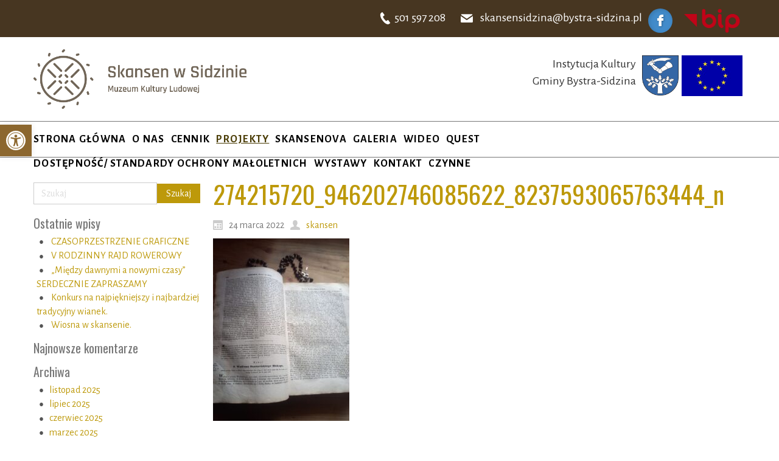

--- FILE ---
content_type: text/html; charset=UTF-8
request_url: https://skansen-sidzina.pl/4130-2/274215720_946202746085622_8237593065763444_n/
body_size: 13714
content:
<!DOCTYPE html>
<html dir="ltr" dir="ltr" lang="pl-PL">
<head>
    <meta charset="UTF-8" />
    
    <link rel="pingback" href="https://skansen-sidzina.pl/xmlrpc.php" />
    <script>
    var themeHasJQuery = !!window.jQuery;
</script>
<script src="https://skansen-sidzina.pl/wp-content/themes/Skansen/jquery.js?ver=1.0.491"></script>
<script>
    window._$ = jQuery.noConflict(themeHasJQuery);
</script>
    <meta name="viewport" content="width=device-width, initial-scale=1.0">
<!--[if lte IE 9]>
<link rel="stylesheet" type="text/css" href="https://skansen-sidzina.pl/wp-content/themes/Skansen/layout.ie.css" />
<script src="https://skansen-sidzina.pl/wp-content/themes/Skansen/layout.ie.js"></script>
<![endif]-->
<link class="" href='//fonts.googleapis.com/css?family=Oswald:300,regular,700|Alegreya+Sans:100,100italic,300,300italic,regular,italic,500,500italic,700,700italic,800,800italic,900,900italic&subset=latin-ext' rel='stylesheet' type='text/css'>
<script src="https://skansen-sidzina.pl/wp-content/themes/Skansen/layout.core.js"></script>
    
    <title>274215720_946202746085622_8237593065763444_n | Skansen w Sidzinie</title>

		<!-- All in One SEO 4.9.3 - aioseo.com -->
	<meta name="robots" content="max-image-preview:large" />
	<meta name="author" content="skansen"/>
	<link rel="canonical" href="https://skansen-sidzina.pl/4130-2/274215720_946202746085622_8237593065763444_n/" />
	<meta name="generator" content="All in One SEO (AIOSEO) 4.9.3" />
		<script type="application/ld+json" class="aioseo-schema">
			{"@context":"https:\/\/schema.org","@graph":[{"@type":"BreadcrumbList","@id":"https:\/\/skansen-sidzina.pl\/4130-2\/274215720_946202746085622_8237593065763444_n\/#breadcrumblist","itemListElement":[{"@type":"ListItem","@id":"https:\/\/skansen-sidzina.pl#listItem","position":1,"name":"Home","item":"https:\/\/skansen-sidzina.pl","nextItem":{"@type":"ListItem","@id":"https:\/\/skansen-sidzina.pl\/4130-2\/274215720_946202746085622_8237593065763444_n\/#listItem","name":"274215720_946202746085622_8237593065763444_n"}},{"@type":"ListItem","@id":"https:\/\/skansen-sidzina.pl\/4130-2\/274215720_946202746085622_8237593065763444_n\/#listItem","position":2,"name":"274215720_946202746085622_8237593065763444_n","previousItem":{"@type":"ListItem","@id":"https:\/\/skansen-sidzina.pl#listItem","name":"Home"}}]},{"@type":"ItemPage","@id":"https:\/\/skansen-sidzina.pl\/4130-2\/274215720_946202746085622_8237593065763444_n\/#itempage","url":"https:\/\/skansen-sidzina.pl\/4130-2\/274215720_946202746085622_8237593065763444_n\/","name":"274215720_946202746085622_8237593065763444_n | Skansen w Sidzinie","inLanguage":"pl-PL","isPartOf":{"@id":"https:\/\/skansen-sidzina.pl\/#website"},"breadcrumb":{"@id":"https:\/\/skansen-sidzina.pl\/4130-2\/274215720_946202746085622_8237593065763444_n\/#breadcrumblist"},"author":{"@id":"https:\/\/skansen-sidzina.pl\/author\/skansen\/#author"},"creator":{"@id":"https:\/\/skansen-sidzina.pl\/author\/skansen\/#author"},"datePublished":"2022-03-24T13:43:40+01:00","dateModified":"2022-03-24T13:43:40+01:00"},{"@type":"Organization","@id":"https:\/\/skansen-sidzina.pl\/#organization","name":"Skansen w Sidzinie - Muzeum Kultury Ludowej","description":"Muzeum Kultury Ludowej","url":"https:\/\/skansen-sidzina.pl\/","logo":{"@type":"ImageObject","url":"https:\/\/skansen-sidzina.pl\/wp-content\/uploads\/2020\/11\/Skansen-w-Sidzinie_logo_black_A5_CMYK_v02.png","@id":"https:\/\/skansen-sidzina.pl\/4130-2\/274215720_946202746085622_8237593065763444_n\/#organizationLogo","width":847,"height":591},"image":{"@id":"https:\/\/skansen-sidzina.pl\/4130-2\/274215720_946202746085622_8237593065763444_n\/#organizationLogo"}},{"@type":"Person","@id":"https:\/\/skansen-sidzina.pl\/author\/skansen\/#author","url":"https:\/\/skansen-sidzina.pl\/author\/skansen\/","name":"skansen","image":{"@type":"ImageObject","@id":"https:\/\/skansen-sidzina.pl\/4130-2\/274215720_946202746085622_8237593065763444_n\/#authorImage","url":"https:\/\/secure.gravatar.com\/avatar\/042dc0269a70f2623115ed9912f026ad?s=96&d=mm&r=g","width":96,"height":96,"caption":"skansen"}},{"@type":"WebSite","@id":"https:\/\/skansen-sidzina.pl\/#website","url":"https:\/\/skansen-sidzina.pl\/","name":"Skansen w Sidzinie","description":"Muzeum Kultury Ludowej","inLanguage":"pl-PL","publisher":{"@id":"https:\/\/skansen-sidzina.pl\/#organization"}}]}
		</script>
		<!-- All in One SEO -->

<link rel="alternate" type="application/rss+xml" title="Skansen w Sidzinie &raquo; Kanał z wpisami" href="https://skansen-sidzina.pl/feed/" />
<link rel="alternate" type="application/rss+xml" title="Skansen w Sidzinie &raquo; Kanał z komentarzami" href="https://skansen-sidzina.pl/comments/feed/" />
<link rel="alternate" type="application/rss+xml" title="Skansen w Sidzinie &raquo; 274215720_946202746085622_8237593065763444_n Kanał z komentarzami" href="https://skansen-sidzina.pl/4130-2/274215720_946202746085622_8237593065763444_n/feed/" />
<script type="text/javascript">
/* <![CDATA[ */
window._wpemojiSettings = {"baseUrl":"https:\/\/s.w.org\/images\/core\/emoji\/15.0.3\/72x72\/","ext":".png","svgUrl":"https:\/\/s.w.org\/images\/core\/emoji\/15.0.3\/svg\/","svgExt":".svg","source":{"concatemoji":"https:\/\/skansen-sidzina.pl\/wp-includes\/js\/wp-emoji-release.min.js?ver=6.5.7"}};
/*! This file is auto-generated */
!function(i,n){var o,s,e;function c(e){try{var t={supportTests:e,timestamp:(new Date).valueOf()};sessionStorage.setItem(o,JSON.stringify(t))}catch(e){}}function p(e,t,n){e.clearRect(0,0,e.canvas.width,e.canvas.height),e.fillText(t,0,0);var t=new Uint32Array(e.getImageData(0,0,e.canvas.width,e.canvas.height).data),r=(e.clearRect(0,0,e.canvas.width,e.canvas.height),e.fillText(n,0,0),new Uint32Array(e.getImageData(0,0,e.canvas.width,e.canvas.height).data));return t.every(function(e,t){return e===r[t]})}function u(e,t,n){switch(t){case"flag":return n(e,"\ud83c\udff3\ufe0f\u200d\u26a7\ufe0f","\ud83c\udff3\ufe0f\u200b\u26a7\ufe0f")?!1:!n(e,"\ud83c\uddfa\ud83c\uddf3","\ud83c\uddfa\u200b\ud83c\uddf3")&&!n(e,"\ud83c\udff4\udb40\udc67\udb40\udc62\udb40\udc65\udb40\udc6e\udb40\udc67\udb40\udc7f","\ud83c\udff4\u200b\udb40\udc67\u200b\udb40\udc62\u200b\udb40\udc65\u200b\udb40\udc6e\u200b\udb40\udc67\u200b\udb40\udc7f");case"emoji":return!n(e,"\ud83d\udc26\u200d\u2b1b","\ud83d\udc26\u200b\u2b1b")}return!1}function f(e,t,n){var r="undefined"!=typeof WorkerGlobalScope&&self instanceof WorkerGlobalScope?new OffscreenCanvas(300,150):i.createElement("canvas"),a=r.getContext("2d",{willReadFrequently:!0}),o=(a.textBaseline="top",a.font="600 32px Arial",{});return e.forEach(function(e){o[e]=t(a,e,n)}),o}function t(e){var t=i.createElement("script");t.src=e,t.defer=!0,i.head.appendChild(t)}"undefined"!=typeof Promise&&(o="wpEmojiSettingsSupports",s=["flag","emoji"],n.supports={everything:!0,everythingExceptFlag:!0},e=new Promise(function(e){i.addEventListener("DOMContentLoaded",e,{once:!0})}),new Promise(function(t){var n=function(){try{var e=JSON.parse(sessionStorage.getItem(o));if("object"==typeof e&&"number"==typeof e.timestamp&&(new Date).valueOf()<e.timestamp+604800&&"object"==typeof e.supportTests)return e.supportTests}catch(e){}return null}();if(!n){if("undefined"!=typeof Worker&&"undefined"!=typeof OffscreenCanvas&&"undefined"!=typeof URL&&URL.createObjectURL&&"undefined"!=typeof Blob)try{var e="postMessage("+f.toString()+"("+[JSON.stringify(s),u.toString(),p.toString()].join(",")+"));",r=new Blob([e],{type:"text/javascript"}),a=new Worker(URL.createObjectURL(r),{name:"wpTestEmojiSupports"});return void(a.onmessage=function(e){c(n=e.data),a.terminate(),t(n)})}catch(e){}c(n=f(s,u,p))}t(n)}).then(function(e){for(var t in e)n.supports[t]=e[t],n.supports.everything=n.supports.everything&&n.supports[t],"flag"!==t&&(n.supports.everythingExceptFlag=n.supports.everythingExceptFlag&&n.supports[t]);n.supports.everythingExceptFlag=n.supports.everythingExceptFlag&&!n.supports.flag,n.DOMReady=!1,n.readyCallback=function(){n.DOMReady=!0}}).then(function(){return e}).then(function(){var e;n.supports.everything||(n.readyCallback(),(e=n.source||{}).concatemoji?t(e.concatemoji):e.wpemoji&&e.twemoji&&(t(e.twemoji),t(e.wpemoji)))}))}((window,document),window._wpemojiSettings);
/* ]]> */
</script>

<style id='wp-emoji-styles-inline-css' type='text/css'>

	img.wp-smiley, img.emoji {
		display: inline !important;
		border: none !important;
		box-shadow: none !important;
		height: 1em !important;
		width: 1em !important;
		margin: 0 0.07em !important;
		vertical-align: -0.1em !important;
		background: none !important;
		padding: 0 !important;
	}
</style>
<link rel='stylesheet' id='wp-block-library-css' href='https://skansen-sidzina.pl/wp-includes/css/dist/block-library/style.min.css?ver=6.5.7' type='text/css' media='all' />
<link rel='stylesheet' id='aioseo/css/src/vue/standalone/blocks/table-of-contents/global.scss-css' href='https://skansen-sidzina.pl/wp-content/plugins/all-in-one-seo-pack/dist/Lite/assets/css/table-of-contents/global.e90f6d47.css?ver=4.9.3' type='text/css' media='all' />
<style id='classic-theme-styles-inline-css' type='text/css'>
/*! This file is auto-generated */
.wp-block-button__link{color:#fff;background-color:#32373c;border-radius:9999px;box-shadow:none;text-decoration:none;padding:calc(.667em + 2px) calc(1.333em + 2px);font-size:1.125em}.wp-block-file__button{background:#32373c;color:#fff;text-decoration:none}
</style>
<style id='global-styles-inline-css' type='text/css'>
body{--wp--preset--color--black: #000000;--wp--preset--color--cyan-bluish-gray: #abb8c3;--wp--preset--color--white: #ffffff;--wp--preset--color--pale-pink: #f78da7;--wp--preset--color--vivid-red: #cf2e2e;--wp--preset--color--luminous-vivid-orange: #ff6900;--wp--preset--color--luminous-vivid-amber: #fcb900;--wp--preset--color--light-green-cyan: #7bdcb5;--wp--preset--color--vivid-green-cyan: #00d084;--wp--preset--color--pale-cyan-blue: #8ed1fc;--wp--preset--color--vivid-cyan-blue: #0693e3;--wp--preset--color--vivid-purple: #9b51e0;--wp--preset--gradient--vivid-cyan-blue-to-vivid-purple: linear-gradient(135deg,rgba(6,147,227,1) 0%,rgb(155,81,224) 100%);--wp--preset--gradient--light-green-cyan-to-vivid-green-cyan: linear-gradient(135deg,rgb(122,220,180) 0%,rgb(0,208,130) 100%);--wp--preset--gradient--luminous-vivid-amber-to-luminous-vivid-orange: linear-gradient(135deg,rgba(252,185,0,1) 0%,rgba(255,105,0,1) 100%);--wp--preset--gradient--luminous-vivid-orange-to-vivid-red: linear-gradient(135deg,rgba(255,105,0,1) 0%,rgb(207,46,46) 100%);--wp--preset--gradient--very-light-gray-to-cyan-bluish-gray: linear-gradient(135deg,rgb(238,238,238) 0%,rgb(169,184,195) 100%);--wp--preset--gradient--cool-to-warm-spectrum: linear-gradient(135deg,rgb(74,234,220) 0%,rgb(151,120,209) 20%,rgb(207,42,186) 40%,rgb(238,44,130) 60%,rgb(251,105,98) 80%,rgb(254,248,76) 100%);--wp--preset--gradient--blush-light-purple: linear-gradient(135deg,rgb(255,206,236) 0%,rgb(152,150,240) 100%);--wp--preset--gradient--blush-bordeaux: linear-gradient(135deg,rgb(254,205,165) 0%,rgb(254,45,45) 50%,rgb(107,0,62) 100%);--wp--preset--gradient--luminous-dusk: linear-gradient(135deg,rgb(255,203,112) 0%,rgb(199,81,192) 50%,rgb(65,88,208) 100%);--wp--preset--gradient--pale-ocean: linear-gradient(135deg,rgb(255,245,203) 0%,rgb(182,227,212) 50%,rgb(51,167,181) 100%);--wp--preset--gradient--electric-grass: linear-gradient(135deg,rgb(202,248,128) 0%,rgb(113,206,126) 100%);--wp--preset--gradient--midnight: linear-gradient(135deg,rgb(2,3,129) 0%,rgb(40,116,252) 100%);--wp--preset--font-size--small: 13px;--wp--preset--font-size--medium: 20px;--wp--preset--font-size--large: 36px;--wp--preset--font-size--x-large: 42px;--wp--preset--spacing--20: 0.44rem;--wp--preset--spacing--30: 0.67rem;--wp--preset--spacing--40: 1rem;--wp--preset--spacing--50: 1.5rem;--wp--preset--spacing--60: 2.25rem;--wp--preset--spacing--70: 3.38rem;--wp--preset--spacing--80: 5.06rem;--wp--preset--shadow--natural: 6px 6px 9px rgba(0, 0, 0, 0.2);--wp--preset--shadow--deep: 12px 12px 50px rgba(0, 0, 0, 0.4);--wp--preset--shadow--sharp: 6px 6px 0px rgba(0, 0, 0, 0.2);--wp--preset--shadow--outlined: 6px 6px 0px -3px rgba(255, 255, 255, 1), 6px 6px rgba(0, 0, 0, 1);--wp--preset--shadow--crisp: 6px 6px 0px rgba(0, 0, 0, 1);}:where(.is-layout-flex){gap: 0.5em;}:where(.is-layout-grid){gap: 0.5em;}body .is-layout-flex{display: flex;}body .is-layout-flex{flex-wrap: wrap;align-items: center;}body .is-layout-flex > *{margin: 0;}body .is-layout-grid{display: grid;}body .is-layout-grid > *{margin: 0;}:where(.wp-block-columns.is-layout-flex){gap: 2em;}:where(.wp-block-columns.is-layout-grid){gap: 2em;}:where(.wp-block-post-template.is-layout-flex){gap: 1.25em;}:where(.wp-block-post-template.is-layout-grid){gap: 1.25em;}.has-black-color{color: var(--wp--preset--color--black) !important;}.has-cyan-bluish-gray-color{color: var(--wp--preset--color--cyan-bluish-gray) !important;}.has-white-color{color: var(--wp--preset--color--white) !important;}.has-pale-pink-color{color: var(--wp--preset--color--pale-pink) !important;}.has-vivid-red-color{color: var(--wp--preset--color--vivid-red) !important;}.has-luminous-vivid-orange-color{color: var(--wp--preset--color--luminous-vivid-orange) !important;}.has-luminous-vivid-amber-color{color: var(--wp--preset--color--luminous-vivid-amber) !important;}.has-light-green-cyan-color{color: var(--wp--preset--color--light-green-cyan) !important;}.has-vivid-green-cyan-color{color: var(--wp--preset--color--vivid-green-cyan) !important;}.has-pale-cyan-blue-color{color: var(--wp--preset--color--pale-cyan-blue) !important;}.has-vivid-cyan-blue-color{color: var(--wp--preset--color--vivid-cyan-blue) !important;}.has-vivid-purple-color{color: var(--wp--preset--color--vivid-purple) !important;}.has-black-background-color{background-color: var(--wp--preset--color--black) !important;}.has-cyan-bluish-gray-background-color{background-color: var(--wp--preset--color--cyan-bluish-gray) !important;}.has-white-background-color{background-color: var(--wp--preset--color--white) !important;}.has-pale-pink-background-color{background-color: var(--wp--preset--color--pale-pink) !important;}.has-vivid-red-background-color{background-color: var(--wp--preset--color--vivid-red) !important;}.has-luminous-vivid-orange-background-color{background-color: var(--wp--preset--color--luminous-vivid-orange) !important;}.has-luminous-vivid-amber-background-color{background-color: var(--wp--preset--color--luminous-vivid-amber) !important;}.has-light-green-cyan-background-color{background-color: var(--wp--preset--color--light-green-cyan) !important;}.has-vivid-green-cyan-background-color{background-color: var(--wp--preset--color--vivid-green-cyan) !important;}.has-pale-cyan-blue-background-color{background-color: var(--wp--preset--color--pale-cyan-blue) !important;}.has-vivid-cyan-blue-background-color{background-color: var(--wp--preset--color--vivid-cyan-blue) !important;}.has-vivid-purple-background-color{background-color: var(--wp--preset--color--vivid-purple) !important;}.has-black-border-color{border-color: var(--wp--preset--color--black) !important;}.has-cyan-bluish-gray-border-color{border-color: var(--wp--preset--color--cyan-bluish-gray) !important;}.has-white-border-color{border-color: var(--wp--preset--color--white) !important;}.has-pale-pink-border-color{border-color: var(--wp--preset--color--pale-pink) !important;}.has-vivid-red-border-color{border-color: var(--wp--preset--color--vivid-red) !important;}.has-luminous-vivid-orange-border-color{border-color: var(--wp--preset--color--luminous-vivid-orange) !important;}.has-luminous-vivid-amber-border-color{border-color: var(--wp--preset--color--luminous-vivid-amber) !important;}.has-light-green-cyan-border-color{border-color: var(--wp--preset--color--light-green-cyan) !important;}.has-vivid-green-cyan-border-color{border-color: var(--wp--preset--color--vivid-green-cyan) !important;}.has-pale-cyan-blue-border-color{border-color: var(--wp--preset--color--pale-cyan-blue) !important;}.has-vivid-cyan-blue-border-color{border-color: var(--wp--preset--color--vivid-cyan-blue) !important;}.has-vivid-purple-border-color{border-color: var(--wp--preset--color--vivid-purple) !important;}.has-vivid-cyan-blue-to-vivid-purple-gradient-background{background: var(--wp--preset--gradient--vivid-cyan-blue-to-vivid-purple) !important;}.has-light-green-cyan-to-vivid-green-cyan-gradient-background{background: var(--wp--preset--gradient--light-green-cyan-to-vivid-green-cyan) !important;}.has-luminous-vivid-amber-to-luminous-vivid-orange-gradient-background{background: var(--wp--preset--gradient--luminous-vivid-amber-to-luminous-vivid-orange) !important;}.has-luminous-vivid-orange-to-vivid-red-gradient-background{background: var(--wp--preset--gradient--luminous-vivid-orange-to-vivid-red) !important;}.has-very-light-gray-to-cyan-bluish-gray-gradient-background{background: var(--wp--preset--gradient--very-light-gray-to-cyan-bluish-gray) !important;}.has-cool-to-warm-spectrum-gradient-background{background: var(--wp--preset--gradient--cool-to-warm-spectrum) !important;}.has-blush-light-purple-gradient-background{background: var(--wp--preset--gradient--blush-light-purple) !important;}.has-blush-bordeaux-gradient-background{background: var(--wp--preset--gradient--blush-bordeaux) !important;}.has-luminous-dusk-gradient-background{background: var(--wp--preset--gradient--luminous-dusk) !important;}.has-pale-ocean-gradient-background{background: var(--wp--preset--gradient--pale-ocean) !important;}.has-electric-grass-gradient-background{background: var(--wp--preset--gradient--electric-grass) !important;}.has-midnight-gradient-background{background: var(--wp--preset--gradient--midnight) !important;}.has-small-font-size{font-size: var(--wp--preset--font-size--small) !important;}.has-medium-font-size{font-size: var(--wp--preset--font-size--medium) !important;}.has-large-font-size{font-size: var(--wp--preset--font-size--large) !important;}.has-x-large-font-size{font-size: var(--wp--preset--font-size--x-large) !important;}
.wp-block-navigation a:where(:not(.wp-element-button)){color: inherit;}
:where(.wp-block-post-template.is-layout-flex){gap: 1.25em;}:where(.wp-block-post-template.is-layout-grid){gap: 1.25em;}
:where(.wp-block-columns.is-layout-flex){gap: 2em;}:where(.wp-block-columns.is-layout-grid){gap: 2em;}
.wp-block-pullquote{font-size: 1.5em;line-height: 1.6;}
</style>
<link rel='stylesheet' id='pojo-a11y-css' href='https://skansen-sidzina.pl/wp-content/plugins/pojo-accessibility/modules/legacy/assets/css/style.min.css?ver=1.0.0' type='text/css' media='all' />
<link rel='stylesheet' id='slb_core-css' href='https://skansen-sidzina.pl/wp-content/plugins/simple-lightbox/client/css/app.css?ver=2.9.4' type='text/css' media='all' />
<link rel='stylesheet' id='theme-bootstrap-css' href='//skansen-sidzina.pl/wp-content/themes/Skansen/bootstrap.css?ver=1.0.491' type='text/css' media='all' />
<link rel='stylesheet' id='theme-style-css' href='//skansen-sidzina.pl/wp-content/themes/Skansen/style.css?ver=1.0.491' type='text/css' media='all' />
<!--n2css--><!--n2js--><script type="text/javascript" src="https://skansen-sidzina.pl/wp-includes/js/jquery/jquery.min.js?ver=3.7.1" id="jquery-core-js"></script>
<script type="text/javascript" src="https://skansen-sidzina.pl/wp-includes/js/jquery/jquery-migrate.min.js?ver=3.4.1" id="jquery-migrate-js"></script>
<script type="text/javascript" src="//skansen-sidzina.pl/wp-content/themes/Skansen/bootstrap.min.js?ver=1.0.491" id="theme-bootstrap-js"></script>
<script type="text/javascript" src="//skansen-sidzina.pl/wp-content/themes/Skansen/script.js?ver=1.0.491" id="theme-script-js"></script>
<link rel="https://api.w.org/" href="https://skansen-sidzina.pl/wp-json/" /><link rel="alternate" type="application/json" href="https://skansen-sidzina.pl/wp-json/wp/v2/media/4132" /><link rel="EditURI" type="application/rsd+xml" title="RSD" href="https://skansen-sidzina.pl/xmlrpc.php?rsd" />
<link rel='shortlink' href='https://skansen-sidzina.pl/?p=4132' />
<link rel="alternate" type="application/json+oembed" href="https://skansen-sidzina.pl/wp-json/oembed/1.0/embed?url=https%3A%2F%2Fskansen-sidzina.pl%2F4130-2%2F274215720_946202746085622_8237593065763444_n%2F" />
<link rel="alternate" type="text/xml+oembed" href="https://skansen-sidzina.pl/wp-json/oembed/1.0/embed?url=https%3A%2F%2Fskansen-sidzina.pl%2F4130-2%2F274215720_946202746085622_8237593065763444_n%2F&#038;format=xml" />
<style type="text/css">
#pojo-a11y-toolbar .pojo-a11y-toolbar-toggle a{ background-color: #8c672f;	color: #ffffff;}
#pojo-a11y-toolbar .pojo-a11y-toolbar-overlay, #pojo-a11y-toolbar .pojo-a11y-toolbar-overlay ul.pojo-a11y-toolbar-items.pojo-a11y-links{ border-color: #8c672f;}
body.pojo-a11y-focusable a:focus{ outline-style: solid !important;	outline-width: 1px !important;	outline-color: #FF0000 !important;}
#pojo-a11y-toolbar{ top: 205px !important;}
#pojo-a11y-toolbar .pojo-a11y-toolbar-overlay{ background-color: #ffffff;}
#pojo-a11y-toolbar .pojo-a11y-toolbar-overlay ul.pojo-a11y-toolbar-items li.pojo-a11y-toolbar-item a, #pojo-a11y-toolbar .pojo-a11y-toolbar-overlay p.pojo-a11y-toolbar-title{ color: #333333;}
#pojo-a11y-toolbar .pojo-a11y-toolbar-overlay ul.pojo-a11y-toolbar-items li.pojo-a11y-toolbar-item a.active{ background-color: #a59729;	color: #ffffff;}
@media (max-width: 767px) { #pojo-a11y-toolbar { top: 50px !important; } }</style><!-- Analytics by WP Statistics - https://wp-statistics.com -->
<script>window.wpJQuery = window.jQuery;</script><style type="text/css">.recentcomments a{display:inline !important;padding:0 !important;margin:0 !important;}</style>    
</head>
<body class="attachment attachment-template-default single single-attachment postid-4132 attachmentid-4132 attachment-jpeg  hfeed bootstrap bd-body-6 bd-pagebackground bd-margins">
<header class=" bd-headerarea-1 bd-margins">
        <section class=" bd-section-10 bd-tagstyles" id="section10" data-section-title="Section">
    <div class="bd-container-inner bd-margins clearfix">
        <div class=" bd-layoutbox-24 bd-no-margins clearfix">
    <div class="bd-container-inner">
        <span class="bd-iconlink-10 bd-own-margins bd-icon-27 bd-icon "></span>
	
		<p class=" bd-textblock-10 bd-content-element">
    skansensidzina@bystra-sidzina.pl</p>
	
		<a class="bd-iconlink-12 bd-no-margins bd-own-margins bd-iconlink " href="https://www.facebook.com/Skansen-Sidzina-104601671486036"
 target="_blank">
    <span class="bd-icon-29 bd-icon "></span>
</a>
	
		<a class="bd-imagelink-11 bd-no-margins  bd-own-margins "  href="https://bip.malopolska.pl/skansen"
 target="_blank"
 title="BIP">
<img class=" bd-imagestyles" src="https://skansen-sidzina.pl/wp-content/themes/Skansen/images/92cd394dd97a0bbee3a09eafd0c71a67_1024pxLogo_BIP_uproszczone.svg.png"
 alt="BIP">
</a>
    </div>
</div>
	
		<div class=" bd-layoutbox-20 bd-no-margins bd-no-margins clearfix">
    <div class="bd-container-inner">
        <span class="bd-iconlink-8 bd-own-margins bd-icon-22 bd-icon "></span>
	
		<p class=" bd-textblock-8 bd-no-margins bd-content-element">
    501 597 208</p>
    </div>
</div>
    </div>
</section>
	
		<section class=" bd-section-3 bd-tagstyles" id="section3" data-section-title="Header Section With 2 Containers">
    <div class="bd-container-inner bd-margins clearfix">
        <div class=" bd-layoutbox-3 bd-no-margins clearfix">
    <div class="bd-container-inner">
        
<a class=" bd-logo-2" href="/">
<img class=" bd-imagestyles-17" src="https://skansen-sidzina.pl/wp-content/themes/Skansen/images/503e7ae97dfa2abcf7bd186c9e75aa90_SkansenwSidzinie_logo_A5WEKTOROWE.png" alt="Skansen w Sidzinie">
</a>
    </div>
</div>
	
		<div class=" bd-layoutbox-9 bd-no-margins clearfix">
    <div class="bd-container-inner">
        <a class="bd-imagelink-4 bd-no-margins  bd-own-margins "  href="https://skansen-sidzina.pl/skansenova/"
 title="Projekt „Skansenova – systemowa opieka nad dziedzictwem w małopolskich muzeach na wolnym powietrzu”">
<img class=" bd-imagestyles" src="https://skansen-sidzina.pl/wp-content/themes/Skansen/images/6b5dbf73c35b0b2ff9d7f12e44e1bf9c_FlagaUEur.jpg"
 alt="Projekt „Skansenova – systemowa opieka nad dziedzictwem w małopolskich muzeach na wolnym powietrzu”">
</a>
	
		<img class="bd-imagelink-3 bd-no-margins bd-own-margins bd-imagestyles   "  src="https://skansen-sidzina.pl/wp-content/themes/Skansen/images/6efe94760b43877e61dbb7c7c8100b91_herb.jpg">
	
		<p class=" bd-textblock-2 bd-content-element">
    Instytucja Kultury <br>Gminy Bystra-Sidzina</p>
    </div>
</div>
    </div>
</section>
	
		<section class=" bd-section-1 bd-tagstyles" id="section7" data-section-title="Menu with Search and Social Icons">
    <div class="bd-container-inner bd-margins clearfix">
        <div class=" bd-layoutbox-19 bd-no-margins clearfix">
    <div class="bd-container-inner">
        <div class=" bd-layoutbox-21 bd-no-margins clearfix">
    <div class="bd-container-inner">
            
    <nav class=" bd-hmenu-3"  data-responsive-menu="true" data-responsive-levels="one level" data-responsive-type="" data-offcanvas-delay="0ms" data-offcanvas-duration="700ms" data-offcanvas-timing-function="ease">
        
            <div class=" bd-menuoverlay-1 bd-menu-overlay"></div>
            <div class=" bd-responsivemenu-2 collapse-button">
    <div class="bd-container-inner">
        <div class="bd-menuitem-7 ">
            <a  data-toggle="collapse"
                data-target=".bd-hmenu-3 .collapse-button + .navbar-collapse"
                href="#" onclick="return false;">
                    <span>MENU</span>
            </a>
        </div>
    </div>
</div>
            <div class="navbar-collapse collapse ">
        
        <div class=" bd-horizontalmenu-1 clearfix">
            <div class="bd-container-inner">
            
            
<ul class=" bd-menu-1 nav nav-pills navbar-right">
    <li class=" bd-menuitem-1 bd-toplevel-item ">
    <a class=" "  href="https://skansen-sidzina.pl/">
        <span>
            Strona główna        </span>
    </a>    </li>
    
<li class=" bd-menuitem-1 bd-toplevel-item ">
    <a class=" "  href="https://skansen-sidzina.pl/o-nas/">
        <span>
            O nas        </span>
    </a>    </li>
    
<li class=" bd-menuitem-1 bd-toplevel-item ">
    <a class=" "  href="https://skansen-sidzina.pl/cennik/">
        <span>
            Cennik        </span>
    </a>    </li>
    
<li class=" bd-menuitem-1 bd-toplevel-item  bd-submenu-icon-only">
    <a class=" active"  href="#">
        <span>
            Projekty        </span>
    </a>    
    <div class="bd-menu-2-popup ">
            <ul class="bd-menu-2    active">
        
            <li class=" bd-menuitem-2  bd-sub-item">
    
            <a class=" "  href="https://skansen-sidzina.pl/projekty-realizowane-ze-srodkow-zewnetrznych/">
                <span>
                    Projekty realizowane ze środków zewnętrznych                </span>
            </a>
            </li>
    
    
    
            <li class=" bd-menuitem-2  bd-sub-item">
    
            <a class=" "  href="https://skansen-sidzina.pl/projekt-starsi-mlodszym-mlodsi-starszym-wymiana-doswiadczen-kulinarnych/">
                <span>
                    Projekt „Starsi-młodszym, młodsi-starszym.&hellip;                </span>
            </a>
            </li>
    
    
    
            <li class=" bd-menuitem-2  bd-sub-item">
    
            <a class=" "  href="https://skansen-sidzina.pl/beskidzkie-historie-ziolowe-projekt-dzialaj-lokalnie/">
                <span>
                    „BESKIDZKIE HISTORIE ZIOŁOWE” PROJEKT „DZIAŁAJ&hellip;                </span>
            </a>
            </li>
    
    
    
            <li class=" bd-menuitem-2  bd-sub-item">
    
            <a class=" "  href="https://skansen-sidzina.pl/poznajemy-i-promujemy-tworczosc-podbabiogorza-kultywujemy-poprzez-organizowane-warsztaty-projekt-dzialaj-lokalnie/">
                <span>
                    „POZNAJEMY I PROMUJEMY TWÓRCZOŚĆ LUDOWĄ  PODBABIOGÓRZA&hellip;                </span>
            </a>
            </li>
    
    
    
            <li class=" bd-menuitem-2  bd-sub-item">
    
            <a class=" "  href="https://skansen-sidzina.pl/projekty-realizowane-ze-srodkow-unii-europejskiej/">
                <span>
                    Projekty realizowane ze środków Unii Europejskiej&hellip;                </span>
            </a>
            </li>
    
    
            </ul>
        </div>
    
    </li>
    
<li class=" bd-menuitem-1 bd-toplevel-item ">
    <a class=" "  href="https://skansen-sidzina.pl/skansenova/">
        <span>
            SKANSENOVA        </span>
    </a>    </li>
    
<li class=" bd-menuitem-1 bd-toplevel-item ">
    <a class=" "  href="https://skansen-sidzina.pl/category/galeria/">
        <span>
            Galeria        </span>
    </a>    </li>
    
<li class=" bd-menuitem-1 bd-toplevel-item ">
    <a class=" "  href="https://skansen-sidzina.pl/wideo/">
        <span>
            Wideo        </span>
    </a>    </li>
    
<li class=" bd-menuitem-1 bd-toplevel-item ">
    <a class=" "  href="https://skansen-sidzina.pl/quest/">
        <span>
            Quest        </span>
    </a>    </li>
    
<li class=" bd-menuitem-1 bd-toplevel-item ">
    <a class=" "  href="https://skansen-sidzina.pl/dostepnosc/">
        <span>
            DOSTĘPNOŚĆ/ STANDARDY OCHRONY MAŁOLETNICH        </span>
    </a>    </li>
    
<li class=" bd-menuitem-1 bd-toplevel-item  bd-submenu-icon-only">
    <a class=" "  href="#">
        <span>
            Wystawy        </span>
    </a>    
    <div class="bd-menu-2-popup ">
            <ul class="bd-menu-2   ">
        
            <li class=" bd-menuitem-2  bd-sub-item">
    
            <a class=" "  href="https://skansen-sidzina.pl/wystawy/czasowe/">
                <span>
                    Czasowe                </span>
            </a>
            </li>
    
    
    
            <li class=" bd-menuitem-2  bd-sub-item">
    
            <a class=" "  href="https://skansen-sidzina.pl/wystawy/stale/">
                <span>
                    Stałe                </span>
            </a>
            </li>
    
    
            </ul>
        </div>
    
    </li>
    
<li class=" bd-menuitem-1 bd-toplevel-item ">
    <a class=" "  href="https://skansen-sidzina.pl/kontakt/">
        <span>
            Kontakt        </span>
    </a>    </li>
    
<li class=" bd-menuitem-1 bd-toplevel-item ">
    <a class=" "  href="https://skansen-sidzina.pl/godziny-otwarcia/">
        <span>
            Czynne        </span>
    </a>    </li>
    
</ul>            
            </div>
        </div>
        

        <div class="bd-menu-close-icon">
    <a href="#" class="bd-icon  bd-icon-14"></a>
</div>

        
            </div>
    </nav>
    
    </div>
</div>
    </div>
</div>
    </div>
</section>
</header>
	
		<div class=" bd-stretchtobottom-4 bd-stretch-to-bottom" data-control-selector=".bd-contentlayout-6">
<div class="bd-contentlayout-6  bd-sheetstyles  bd-no-margins bd-margins" >
    <div class="bd-container-inner">

        <div class="bd-flex-vertical bd-stretch-inner bd-contentlayout-offset">
            
 
                                        <div class="bd-flex-horizontal bd-flex-wide bd-no-margins">
                
 
                                    <aside class="bd-sidebararea-5-column  bd-flex-vertical bd-flex-fixed">
                    <div class="bd-sidebararea-5 bd-flex-wide  bd-contentlayout-offset">
                        
                        <div  class=" bd-primarywidgetarea-2 clearfix" data-position="primary"><div class=" bd-block bd-own-margins widget widget_search" id="search-2" data-block-id="search-2">
        <div class=" bd-blockcontent bd-tagstyles  shape-only">

<form id="search-2" class=" bd-searchwidget-2 form-inline" method="get" name="searchform" action="https://skansen-sidzina.pl/">
    <div class="bd-container-inner">
        <div class="bd-search-wrapper">
            
                
                <div class="bd-input-wrapper">
                    <input name="s" type="text" class=" bd-bootstrapinput-2 form-control" value="" placeholder="Szukaj">
                </div>
                
                <div class="bd-button-wrapper">
                    <input type="submit" class=" bd-button" value="Szukaj">
                </div>
        </div>
    </div>
    </form></div>
</div>
    <div class=" bd-block bd-own-margins widget widget_recent_entries" id="recent-posts-2" data-block-id="recent-posts-2">
        
    <div class=" bd-blockheader bd-tagstyles">
        <h4>Ostatnie wpisy</h4>
    </div>
    
    <div class=" bd-blockcontent bd-tagstyles ">

		
		
		<ul>
											<li>
					<a href="https://skansen-sidzina.pl/czasoprzestrzenie-graficzne/">CZASOPRZESTRZENIE GRAFICZNE</a>
									</li>
											<li>
					<a href="https://skansen-sidzina.pl/v-rodzinny-rajd-rowerowy/">V RODZINNY RAJD ROWEROWY</a>
									</li>
											<li>
					<a href="https://skansen-sidzina.pl/miedzy-dawnymi-a-nowymi-czasy-serdecznie-zapraszamy/">&#8222;Między dawnymi a nowymi czasy&#8221; SERDECZNIE ZAPRASZAMY</a>
									</li>
											<li>
					<a href="https://skansen-sidzina.pl/konkurs-na-najpiekniejszy-i-najbardziej-tradycyjny-wianek/">Konkurs na najpiękniejszy i najbardziej tradycyjny wianek.</a>
									</li>
											<li>
					<a href="https://skansen-sidzina.pl/wiosna-w-skansenie/">Wiosna w skansenie.</a>
									</li>
					</ul>

		</div>
</div>
    <div class=" bd-block bd-own-margins widget widget_recent_comments" id="recent-comments-2" data-block-id="recent-comments-2">
        
    <div class=" bd-blockheader bd-tagstyles">
        <h4>Najnowsze komentarze</h4>
    </div>
    
    <div class=" bd-blockcontent bd-tagstyles ">
<ul id="recentcomments"></ul></div>
</div>
    <div class=" bd-block bd-own-margins widget widget_archive" id="archives-2" data-block-id="archives-2">
        
    <div class=" bd-blockheader bd-tagstyles">
        <h4>Archiwa</h4>
    </div>
    
    <div class=" bd-blockcontent bd-tagstyles ">

			<ul>
					<li><a href='https://skansen-sidzina.pl/2025/11/'>listopad 2025</a></li>
	<li><a href='https://skansen-sidzina.pl/2025/07/'>lipiec 2025</a></li>
	<li><a href='https://skansen-sidzina.pl/2025/06/'>czerwiec 2025</a></li>
	<li><a href='https://skansen-sidzina.pl/2025/03/'>marzec 2025</a></li>
	<li><a href='https://skansen-sidzina.pl/2024/10/'>październik 2024</a></li>
	<li><a href='https://skansen-sidzina.pl/2024/07/'>lipiec 2024</a></li>
	<li><a href='https://skansen-sidzina.pl/2024/06/'>czerwiec 2024</a></li>
	<li><a href='https://skansen-sidzina.pl/2024/05/'>maj 2024</a></li>
	<li><a href='https://skansen-sidzina.pl/2024/04/'>kwiecień 2024</a></li>
	<li><a href='https://skansen-sidzina.pl/2024/03/'>marzec 2024</a></li>
	<li><a href='https://skansen-sidzina.pl/2023/12/'>grudzień 2023</a></li>
	<li><a href='https://skansen-sidzina.pl/2023/09/'>wrzesień 2023</a></li>
	<li><a href='https://skansen-sidzina.pl/2023/08/'>sierpień 2023</a></li>
	<li><a href='https://skansen-sidzina.pl/2023/06/'>czerwiec 2023</a></li>
	<li><a href='https://skansen-sidzina.pl/2023/05/'>maj 2023</a></li>
	<li><a href='https://skansen-sidzina.pl/2023/04/'>kwiecień 2023</a></li>
	<li><a href='https://skansen-sidzina.pl/2022/11/'>listopad 2022</a></li>
	<li><a href='https://skansen-sidzina.pl/2022/10/'>październik 2022</a></li>
	<li><a href='https://skansen-sidzina.pl/2022/09/'>wrzesień 2022</a></li>
	<li><a href='https://skansen-sidzina.pl/2022/08/'>sierpień 2022</a></li>
	<li><a href='https://skansen-sidzina.pl/2022/04/'>kwiecień 2022</a></li>
	<li><a href='https://skansen-sidzina.pl/2022/03/'>marzec 2022</a></li>
	<li><a href='https://skansen-sidzina.pl/2021/12/'>grudzień 2021</a></li>
	<li><a href='https://skansen-sidzina.pl/2021/10/'>październik 2021</a></li>
	<li><a href='https://skansen-sidzina.pl/2021/09/'>wrzesień 2021</a></li>
	<li><a href='https://skansen-sidzina.pl/2021/08/'>sierpień 2021</a></li>
	<li><a href='https://skansen-sidzina.pl/2021/06/'>czerwiec 2021</a></li>
	<li><a href='https://skansen-sidzina.pl/2021/05/'>maj 2021</a></li>
	<li><a href='https://skansen-sidzina.pl/2021/03/'>marzec 2021</a></li>
	<li><a href='https://skansen-sidzina.pl/2021/01/'>styczeń 2021</a></li>
	<li><a href='https://skansen-sidzina.pl/2020/12/'>grudzień 2020</a></li>
	<li><a href='https://skansen-sidzina.pl/2020/11/'>listopad 2020</a></li>
	<li><a href='https://skansen-sidzina.pl/2020/10/'>październik 2020</a></li>
	<li><a href='https://skansen-sidzina.pl/2020/09/'>wrzesień 2020</a></li>
	<li><a href='https://skansen-sidzina.pl/2020/08/'>sierpień 2020</a></li>
	<li><a href='https://skansen-sidzina.pl/2020/06/'>czerwiec 2020</a></li>
	<li><a href='https://skansen-sidzina.pl/2019/08/'>sierpień 2019</a></li>
	<li><a href='https://skansen-sidzina.pl/2017/10/'>październik 2017</a></li>
	<li><a href='https://skansen-sidzina.pl/2017/07/'>lipiec 2017</a></li>
	<li><a href='https://skansen-sidzina.pl/2017/05/'>maj 2017</a></li>
	<li><a href='https://skansen-sidzina.pl/2016/11/'>listopad 2016</a></li>
	<li><a href='https://skansen-sidzina.pl/2016/10/'>październik 2016</a></li>
	<li><a href='https://skansen-sidzina.pl/2016/07/'>lipiec 2016</a></li>
	<li><a href='https://skansen-sidzina.pl/2016/06/'>czerwiec 2016</a></li>
	<li><a href='https://skansen-sidzina.pl/2016/05/'>maj 2016</a></li>
	<li><a href='https://skansen-sidzina.pl/2015/02/'>luty 2015</a></li>
	<li><a href='https://skansen-sidzina.pl/2015/01/'>styczeń 2015</a></li>
	<li><a href='https://skansen-sidzina.pl/2014/08/'>sierpień 2014</a></li>
	<li><a href='https://skansen-sidzina.pl/2014/07/'>lipiec 2014</a></li>
	<li><a href='https://skansen-sidzina.pl/2013/08/'>sierpień 2013</a></li>
	<li><a href='https://skansen-sidzina.pl/2012/08/'>sierpień 2012</a></li>
	<li><a href='https://skansen-sidzina.pl/2012/05/'>maj 2012</a></li>
			</ul>

			</div>
</div>
    <div class=" bd-block bd-own-margins widget widget_categories" id="categories-2" data-block-id="categories-2">
        
    <div class=" bd-blockheader bd-tagstyles">
        <h4>Kategorie</h4>
    </div>
    
    <div class=" bd-blockcontent bd-tagstyles ">

			<ul>
					<li class="cat-item cat-item-1"><a href="https://skansen-sidzina.pl/category/aktualnosci/">Aktualności</a>
</li>
	<li class="cat-item cat-item-13"><a href="https://skansen-sidzina.pl/category/archiwum/">Archiwum</a>
</li>
	<li class="cat-item cat-item-12"><a href="https://skansen-sidzina.pl/category/bez-kategorii/">Bez kategorii</a>
</li>
	<li class="cat-item cat-item-2"><a href="https://skansen-sidzina.pl/category/galeria/">Galeria</a>
</li>
	<li class="cat-item cat-item-4"><a href="https://skansen-sidzina.pl/category/aktualnosci/zaproszenia/">Zaproszenia</a>
</li>
			</ul>

			</div>
</div>
    <div class=" bd-block bd-own-margins widget widget_meta" id="meta-2" data-block-id="meta-2">
        
    <div class=" bd-blockheader bd-tagstyles">
        <h4>Meta</h4>
    </div>
    
    <div class=" bd-blockcontent bd-tagstyles ">

		<ul>
						<li><a href="https://skansen-sidzina.pl/wp-login.php">Zaloguj się</a></li>
			<li><a href="https://skansen-sidzina.pl/feed/">Kanał wpisów</a></li>
			<li><a href="https://skansen-sidzina.pl/comments/feed/">Kanał komentarzy</a></li>

			<li><a href="https://pl.wordpress.org/">WordPress.org</a></li>
		</ul>

		</div>
</div></div>                        
                    </div>
                </aside>
                                    <div class="bd-flex-vertical bd-flex-wide bd-no-margins">
                    

                    <div class=" bd-layoutitemsbox-20 bd-flex-wide bd-no-margins">
    <div class=" bd-content-15">
    
            <div class=" bd-blog-2">
        <div class="bd-container-inner">
        
                    
        <div class=" bd-grid-5 bd-margins">
            <div class="container-fluid">
                <div class="separated-grid row">
                        
                        <div class="separated-item-34 col-md-12 ">
                        
                            <div class="bd-griditem-34">
                                <article id="post-4132" class=" bd-article-3 clearfix hentry post-4132 attachment type-attachment status-inherit hentry">
        <h2 class="entry-title  bd-postheader-3">
        274215720_946202746085622_8237593065763444_n    </h2>
	
		<div class=" bd-layoutbox-8 bd-no-margins clearfix">
    <div class="bd-container-inner">
        <div class=" bd-posticondate-4 bd-no-margins">
    <span class=" bd-icon bd-icon-39"><time class="entry-date published updated" datetime="2022-03-24T13:43:40+01:00">24 marca 2022</time></span>
</div>
	
		<div class="author vcard  bd-posticonauthor-5 bd-no-margins">
    <a class="url" href="https://skansen-sidzina.pl/author/skansen/" title="View all posts by skansen">
        <span class=" bd-icon bd-icon-41"><span class="fn n">skansen</span></span>
    </a>
</div>
	
		<div class=" bd-posticoncategory-7 bd-no-margins">
    </div>
	
		<div class=" bd-posticonedit-6 bd-no-margins">
    </div>
    </div>
</div>
	
		<div class=" bd-layoutbox-10 bd-no-margins clearfix">
    <div class="bd-container-inner">
        	
		<div class=" bd-postcontent-2 bd-tagstyles entry-content bd-contentlayout-offset" >
    <p class="attachment"><a href="https://skansen-sidzina.pl/wp-content/uploads/2022/03/274215720_946202746085622_8237593065763444_n.jpg" data-slb-active="1" data-slb-asset="1329628687" data-slb-internal="0" data-slb-group="4132"><img fetchpriority="high" decoding="async" width="224" height="300" src="https://skansen-sidzina.pl/wp-content/uploads/2022/03/274215720_946202746085622_8237593065763444_n-224x300.jpg" class="attachment-medium size-medium" alt="" srcset="https://skansen-sidzina.pl/wp-content/uploads/2022/03/274215720_946202746085622_8237593065763444_n-224x300.jpg 224w, https://skansen-sidzina.pl/wp-content/uploads/2022/03/274215720_946202746085622_8237593065763444_n-766x1024.jpg 766w, https://skansen-sidzina.pl/wp-content/uploads/2022/03/274215720_946202746085622_8237593065763444_n-768x1027.jpg 768w, https://skansen-sidzina.pl/wp-content/uploads/2022/03/274215720_946202746085622_8237593065763444_n-1149x1536.jpg 1149w, https://skansen-sidzina.pl/wp-content/uploads/2022/03/274215720_946202746085622_8237593065763444_n.jpg 1532w" sizes="(max-width: 224px) 100vw, 224px" /></a></p>
</div>
    </div>
</div>
	
		<div class=" bd-layoutbox-12 bd-no-margins clearfix">
    <div class="bd-container-inner">
        <div class=" bd-posticontags-8 bd-no-margins">
        </div>
    </div>
</div>
</article>
                                                                                                                                </div>
                        </div>
                </div>
            </div>
        </div>
        <div class=" bd-blogpagination-2">
    <ul class="bd-pagination-15 pagination">
        <li class="bd-paginationitem-15">
        <a href="https://skansen-sidzina.pl/4130-2/" title="Poprzedni wpis" rel="prev">&laquo; Poprzedni wpis</a>    </li>
    
    </ul>
</div>
        </div>
    </div>
</div>
</div>

                    
                </div>
                
            </div>
            
        </div>

    </div>
</div></div>
	
		<footer class=" bd-footerarea-1">
            <section class=" bd-section-2 bd-page-width bd-tagstyles " id="section2" data-section-title="Simplest Footer">
    <div class="bd-container-inner bd-margins clearfix">
        <p class=" bd-textblock-51 bd-no-margins bd-content-element">
    2020 © Skansen w Sidzinie. All Rights Reserved.</p>
	
		<div class=" bd-pagefooter-2">
    <div class="bd-container-inner">
        
            Designed by <a href='http://agmedia.pl' target="_blank">AG media</a>.
    </div>
</div>
    </div>
</section>
    </footer>
	
		<div data-smooth-scroll data-animation-time="250" class=" bd-smoothscroll-3"><a href="#" class=" bd-backtotop-1 ">
    <span class="bd-icon-67 bd-icon "></span>
</a></div>
<div id="wp-footer">
    <script type="text/javascript" id="pojo-a11y-js-extra">
/* <![CDATA[ */
var PojoA11yOptions = {"focusable":"","remove_link_target":"","add_role_links":"","enable_save":"","save_expiration":""};
/* ]]> */
</script>
<script type="text/javascript" src="https://skansen-sidzina.pl/wp-content/plugins/pojo-accessibility/modules/legacy/assets/js/app.min.js?ver=1.0.0" id="pojo-a11y-js"></script>
<script type="text/javascript" src="https://skansen-sidzina.pl/wp-includes/js/comment-reply.min.js?ver=6.5.7" id="comment-reply-js" async="async" data-wp-strategy="async"></script>
<script type="text/javascript" src="https://skansen-sidzina.pl/wp-content/plugins/simple-lightbox/client/js/prod/lib.core.js?ver=2.9.4" id="slb_core-js"></script>
<script type="text/javascript" src="https://skansen-sidzina.pl/wp-content/plugins/simple-lightbox/client/js/prod/lib.view.js?ver=2.9.4" id="slb_view-js"></script>
<script type="text/javascript" src="https://skansen-sidzina.pl/wp-content/plugins/simple-lightbox/themes/baseline/js/prod/client.js?ver=2.9.4" id="slb-asset-slb_baseline-base-js"></script>
<script type="text/javascript" src="https://skansen-sidzina.pl/wp-content/plugins/simple-lightbox/themes/default/js/prod/client.js?ver=2.9.4" id="slb-asset-slb_default-base-js"></script>
<script type="text/javascript" src="https://skansen-sidzina.pl/wp-content/plugins/simple-lightbox/template-tags/item/js/prod/tag.item.js?ver=2.9.4" id="slb-asset-item-base-js"></script>
<script type="text/javascript" src="https://skansen-sidzina.pl/wp-content/plugins/simple-lightbox/template-tags/ui/js/prod/tag.ui.js?ver=2.9.4" id="slb-asset-ui-base-js"></script>
<script type="text/javascript" src="https://skansen-sidzina.pl/wp-content/plugins/simple-lightbox/content-handlers/image/js/prod/handler.image.js?ver=2.9.4" id="slb-asset-image-base-js"></script>
<script type="text/javascript" id="slb_footer">/* <![CDATA[ */if ( !!window.jQuery ) {(function($){$(document).ready(function(){if ( !!window.SLB && SLB.has_child('View.init') ) { SLB.View.init({"ui_autofit":true,"ui_animate":true,"slideshow_autostart":true,"slideshow_duration":"6","group_loop":true,"ui_overlay_opacity":"0.8","ui_title_default":false,"theme_default":"slb_default","ui_labels":{"loading":"Loading","close":"Close","nav_next":"Next","nav_prev":"Previous","slideshow_start":"Start slideshow","slideshow_stop":"Stop slideshow","group_status":"Item %current% of %total%"}}); }
if ( !!window.SLB && SLB.has_child('View.assets') ) { {$.extend(SLB.View.assets, {"1329628687":{"id":4132,"type":"image","internal":true,"source":"https:\/\/skansen-sidzina.pl\/wp-content\/uploads\/2022\/03\/274215720_946202746085622_8237593065763444_n.jpg","title":"274215720_946202746085622_8237593065763444_n","caption":"","description":""}});} }
/* THM */
if ( !!window.SLB && SLB.has_child('View.extend_theme') ) { SLB.View.extend_theme('slb_baseline',{"name":"Linia bazowa","parent":"","styles":[{"handle":"base","uri":"https:\/\/skansen-sidzina.pl\/wp-content\/plugins\/simple-lightbox\/themes\/baseline\/css\/style.css","deps":[]}],"layout_raw":"<div class=\"slb_container\"><div class=\"slb_content\">{{item.content}}<div class=\"slb_nav\"><span class=\"slb_prev\">{{ui.nav_prev}}<\/span><span class=\"slb_next\">{{ui.nav_next}}<\/span><\/div><div class=\"slb_controls\"><span class=\"slb_close\">{{ui.close}}<\/span><span class=\"slb_slideshow\">{{ui.slideshow_control}}<\/span><\/div><div class=\"slb_loading\">{{ui.loading}}<\/div><\/div><div class=\"slb_details\"><div class=\"inner\"><div class=\"slb_data\"><div class=\"slb_data_content\"><span class=\"slb_data_title\">{{item.title}}<\/span><span class=\"slb_group_status\">{{ui.group_status}}<\/span><div class=\"slb_data_desc\">{{item.description}}<\/div><\/div><\/div><div class=\"slb_nav\"><span class=\"slb_prev\">{{ui.nav_prev}}<\/span><span class=\"slb_next\">{{ui.nav_next}}<\/span><\/div><\/div><\/div><\/div>"}); }if ( !!window.SLB && SLB.has_child('View.extend_theme') ) { SLB.View.extend_theme('slb_default',{"name":"Domy\u015blny (jasny)","parent":"slb_baseline","styles":[{"handle":"base","uri":"https:\/\/skansen-sidzina.pl\/wp-content\/plugins\/simple-lightbox\/themes\/default\/css\/style.css","deps":[]}]}); }})})(jQuery);}/* ]]> */</script>
		<a id="pojo-a11y-skip-content" class="pojo-skip-link pojo-skip-content" tabindex="1" accesskey="s" href="#content">Przejdź do treści</a>
		<script type="text/javascript" id="slb_context">/* <![CDATA[ */if ( !!window.jQuery ) {(function($){$(document).ready(function(){if ( !!window.SLB ) { {$.extend(SLB, {"context":["public","user_guest"]});} }})})(jQuery);}/* ]]> */</script>
		<nav id="pojo-a11y-toolbar" class="pojo-a11y-toolbar-left pojo-a11y-" role="navigation">
			<div class="pojo-a11y-toolbar-toggle">
				<a class="pojo-a11y-toolbar-link pojo-a11y-toolbar-toggle-link" href="javascript:void(0);" title="Narzędzia dostępności" role="button">
					<span class="pojo-sr-only sr-only">Otwórz pasek narzędzi</span>
					<svg xmlns="http://www.w3.org/2000/svg" viewBox="0 0 100 100" fill="currentColor" width="1em">
						<title>Narzędzia dostępności</title>
						<path d="M50 8.1c23.2 0 41.9 18.8 41.9 41.9 0 23.2-18.8 41.9-41.9 41.9C26.8 91.9 8.1 73.2 8.1 50S26.8 8.1 50 8.1M50 0C22.4 0 0 22.4 0 50s22.4 50 50 50 50-22.4 50-50S77.6 0 50 0zm0 11.3c-21.4 0-38.7 17.3-38.7 38.7S28.6 88.7 50 88.7 88.7 71.4 88.7 50 71.4 11.3 50 11.3zm0 8.9c4 0 7.3 3.2 7.3 7.3S54 34.7 50 34.7s-7.3-3.2-7.3-7.3 3.3-7.2 7.3-7.2zm23.7 19.7c-5.8 1.4-11.2 2.6-16.6 3.2.2 20.4 2.5 24.8 5 31.4.7 1.9-.2 4-2.1 4.7-1.9.7-4-.2-4.7-2.1-1.8-4.5-3.4-8.2-4.5-15.8h-2c-1 7.6-2.7 11.3-4.5 15.8-.7 1.9-2.8 2.8-4.7 2.1-1.9-.7-2.8-2.8-2.1-4.7 2.6-6.6 4.9-11 5-31.4-5.4-.6-10.8-1.8-16.6-3.2-1.7-.4-2.8-2.1-2.4-3.9.4-1.7 2.1-2.8 3.9-2.4 19.5 4.6 25.1 4.6 44.5 0 1.7-.4 3.5.7 3.9 2.4.7 1.8-.3 3.5-2.1 3.9z"/>					</svg>
				</a>
			</div>
			<div class="pojo-a11y-toolbar-overlay">
				<div class="pojo-a11y-toolbar-inner">
					<p class="pojo-a11y-toolbar-title">Narzędzia dostępności</p>

					<ul class="pojo-a11y-toolbar-items pojo-a11y-tools">
																			<li class="pojo-a11y-toolbar-item">
								<a href="#" class="pojo-a11y-toolbar-link pojo-a11y-btn-resize-font pojo-a11y-btn-resize-plus" data-action="resize-plus" data-action-group="resize" tabindex="-1" role="button">
									<span class="pojo-a11y-toolbar-icon"><svg version="1.1" xmlns="http://www.w3.org/2000/svg" width="1em" viewBox="0 0 448 448"><title>Powiększ tekst</title><path fill="currentColor" d="M256 200v16c0 4.25-3.75 8-8 8h-56v56c0 4.25-3.75 8-8 8h-16c-4.25 0-8-3.75-8-8v-56h-56c-4.25 0-8-3.75-8-8v-16c0-4.25 3.75-8 8-8h56v-56c0-4.25 3.75-8 8-8h16c4.25 0 8 3.75 8 8v56h56c4.25 0 8 3.75 8 8zM288 208c0-61.75-50.25-112-112-112s-112 50.25-112 112 50.25 112 112 112 112-50.25 112-112zM416 416c0 17.75-14.25 32-32 32-8.5 0-16.75-3.5-22.5-9.5l-85.75-85.5c-29.25 20.25-64.25 31-99.75 31-97.25 0-176-78.75-176-176s78.75-176 176-176 176 78.75 176 176c0 35.5-10.75 70.5-31 99.75l85.75 85.75c5.75 5.75 9.25 14 9.25 22.5z"></path></svg></span><span class="pojo-a11y-toolbar-text">Powiększ tekst</span>								</a>
							</li>

							<li class="pojo-a11y-toolbar-item">
								<a href="#" class="pojo-a11y-toolbar-link pojo-a11y-btn-resize-font pojo-a11y-btn-resize-minus" data-action="resize-minus" data-action-group="resize" tabindex="-1" role="button">
									<span class="pojo-a11y-toolbar-icon"><svg version="1.1" xmlns="http://www.w3.org/2000/svg" width="1em" viewBox="0 0 448 448"><title>Pomniejsz tekst</title><path fill="currentColor" d="M256 200v16c0 4.25-3.75 8-8 8h-144c-4.25 0-8-3.75-8-8v-16c0-4.25 3.75-8 8-8h144c4.25 0 8 3.75 8 8zM288 208c0-61.75-50.25-112-112-112s-112 50.25-112 112 50.25 112 112 112 112-50.25 112-112zM416 416c0 17.75-14.25 32-32 32-8.5 0-16.75-3.5-22.5-9.5l-85.75-85.5c-29.25 20.25-64.25 31-99.75 31-97.25 0-176-78.75-176-176s78.75-176 176-176 176 78.75 176 176c0 35.5-10.75 70.5-31 99.75l85.75 85.75c5.75 5.75 9.25 14 9.25 22.5z"></path></svg></span><span class="pojo-a11y-toolbar-text">Pomniejsz tekst</span>								</a>
							</li>
						
													<li class="pojo-a11y-toolbar-item">
								<a href="#" class="pojo-a11y-toolbar-link pojo-a11y-btn-background-group pojo-a11y-btn-grayscale" data-action="grayscale" data-action-group="schema" tabindex="-1" role="button">
									<span class="pojo-a11y-toolbar-icon"><svg version="1.1" xmlns="http://www.w3.org/2000/svg" width="1em" viewBox="0 0 448 448"><title>Skala szarości</title><path fill="currentColor" d="M15.75 384h-15.75v-352h15.75v352zM31.5 383.75h-8v-351.75h8v351.75zM55 383.75h-7.75v-351.75h7.75v351.75zM94.25 383.75h-7.75v-351.75h7.75v351.75zM133.5 383.75h-15.5v-351.75h15.5v351.75zM165 383.75h-7.75v-351.75h7.75v351.75zM180.75 383.75h-7.75v-351.75h7.75v351.75zM196.5 383.75h-7.75v-351.75h7.75v351.75zM235.75 383.75h-15.75v-351.75h15.75v351.75zM275 383.75h-15.75v-351.75h15.75v351.75zM306.5 383.75h-15.75v-351.75h15.75v351.75zM338 383.75h-15.75v-351.75h15.75v351.75zM361.5 383.75h-15.75v-351.75h15.75v351.75zM408.75 383.75h-23.5v-351.75h23.5v351.75zM424.5 383.75h-8v-351.75h8v351.75zM448 384h-15.75v-352h15.75v352z"></path></svg></span><span class="pojo-a11y-toolbar-text">Skala szarości</span>								</a>
							</li>
						
													<li class="pojo-a11y-toolbar-item">
								<a href="#" class="pojo-a11y-toolbar-link pojo-a11y-btn-background-group pojo-a11y-btn-high-contrast" data-action="high-contrast" data-action-group="schema" tabindex="-1" role="button">
									<span class="pojo-a11y-toolbar-icon"><svg version="1.1" xmlns="http://www.w3.org/2000/svg" width="1em" viewBox="0 0 448 448"><title>Wysoki kontrast</title><path fill="currentColor" d="M192 360v-272c-75 0-136 61-136 136s61 136 136 136zM384 224c0 106-86 192-192 192s-192-86-192-192 86-192 192-192 192 86 192 192z"></path></svg></span><span class="pojo-a11y-toolbar-text">Wysoki kontrast</span>								</a>
							</li>
						
													<li class="pojo-a11y-toolbar-item">
								<a href="#" class="pojo-a11y-toolbar-link pojo-a11y-btn-background-group pojo-a11y-btn-negative-contrast" data-action="negative-contrast" data-action-group="schema" tabindex="-1" role="button">

									<span class="pojo-a11y-toolbar-icon"><svg version="1.1" xmlns="http://www.w3.org/2000/svg" width="1em" viewBox="0 0 448 448"><title>Negatywu</title><path fill="currentColor" d="M416 240c-23.75-36.75-56.25-68.25-95.25-88.25 10 17 15.25 36.5 15.25 56.25 0 61.75-50.25 112-112 112s-112-50.25-112-112c0-19.75 5.25-39.25 15.25-56.25-39 20-71.5 51.5-95.25 88.25 42.75 66 111.75 112 192 112s149.25-46 192-112zM236 144c0-6.5-5.5-12-12-12-41.75 0-76 34.25-76 76 0 6.5 5.5 12 12 12s12-5.5 12-12c0-28.5 23.5-52 52-52 6.5 0 12-5.5 12-12zM448 240c0 6.25-2 12-5 17.25-46 75.75-130.25 126.75-219 126.75s-173-51.25-219-126.75c-3-5.25-5-11-5-17.25s2-12 5-17.25c46-75.5 130.25-126.75 219-126.75s173 51.25 219 126.75c3 5.25 5 11 5 17.25z"></path></svg></span><span class="pojo-a11y-toolbar-text">Negatywu</span>								</a>
							</li>
						
													<li class="pojo-a11y-toolbar-item">
								<a href="#" class="pojo-a11y-toolbar-link pojo-a11y-btn-background-group pojo-a11y-btn-light-background" data-action="light-background" data-action-group="schema" tabindex="-1" role="button">
									<span class="pojo-a11y-toolbar-icon"><svg version="1.1" xmlns="http://www.w3.org/2000/svg" width="1em" viewBox="0 0 448 448"><title>Jasne tło</title><path fill="currentColor" d="M184 144c0 4.25-3.75 8-8 8s-8-3.75-8-8c0-17.25-26.75-24-40-24-4.25 0-8-3.75-8-8s3.75-8 8-8c23.25 0 56 12.25 56 40zM224 144c0-50-50.75-80-96-80s-96 30-96 80c0 16 6.5 32.75 17 45 4.75 5.5 10.25 10.75 15.25 16.5 17.75 21.25 32.75 46.25 35.25 74.5h57c2.5-28.25 17.5-53.25 35.25-74.5 5-5.75 10.5-11 15.25-16.5 10.5-12.25 17-29 17-45zM256 144c0 25.75-8.5 48-25.75 67s-40 45.75-42 72.5c7.25 4.25 11.75 12.25 11.75 20.5 0 6-2.25 11.75-6.25 16 4 4.25 6.25 10 6.25 16 0 8.25-4.25 15.75-11.25 20.25 2 3.5 3.25 7.75 3.25 11.75 0 16.25-12.75 24-27.25 24-6.5 14.5-21 24-36.75 24s-30.25-9.5-36.75-24c-14.5 0-27.25-7.75-27.25-24 0-4 1.25-8.25 3.25-11.75-7-4.5-11.25-12-11.25-20.25 0-6 2.25-11.75 6.25-16-4-4.25-6.25-10-6.25-16 0-8.25 4.5-16.25 11.75-20.5-2-26.75-24.75-53.5-42-72.5s-25.75-41.25-25.75-67c0-68 64.75-112 128-112s128 44 128 112z"></path></svg></span><span class="pojo-a11y-toolbar-text">Jasne tło</span>								</a>
							</li>
						
													<li class="pojo-a11y-toolbar-item">
								<a href="#" class="pojo-a11y-toolbar-link pojo-a11y-btn-links-underline" data-action="links-underline" data-action-group="toggle" tabindex="-1" role="button">
									<span class="pojo-a11y-toolbar-icon"><svg version="1.1" xmlns="http://www.w3.org/2000/svg" width="1em" viewBox="0 0 448 448"><title>Podkreślone odnośniki</title><path fill="currentColor" d="M364 304c0-6.5-2.5-12.5-7-17l-52-52c-4.5-4.5-10.75-7-17-7-7.25 0-13 2.75-18 8 8.25 8.25 18 15.25 18 28 0 13.25-10.75 24-24 24-12.75 0-19.75-9.75-28-18-5.25 5-8.25 10.75-8.25 18.25 0 6.25 2.5 12.5 7 17l51.5 51.75c4.5 4.5 10.75 6.75 17 6.75s12.5-2.25 17-6.5l36.75-36.5c4.5-4.5 7-10.5 7-16.75zM188.25 127.75c0-6.25-2.5-12.5-7-17l-51.5-51.75c-4.5-4.5-10.75-7-17-7s-12.5 2.5-17 6.75l-36.75 36.5c-4.5 4.5-7 10.5-7 16.75 0 6.5 2.5 12.5 7 17l52 52c4.5 4.5 10.75 6.75 17 6.75 7.25 0 13-2.5 18-7.75-8.25-8.25-18-15.25-18-28 0-13.25 10.75-24 24-24 12.75 0 19.75 9.75 28 18 5.25-5 8.25-10.75 8.25-18.25zM412 304c0 19-7.75 37.5-21.25 50.75l-36.75 36.5c-13.5 13.5-31.75 20.75-50.75 20.75-19.25 0-37.5-7.5-51-21.25l-51.5-51.75c-13.5-13.5-20.75-31.75-20.75-50.75 0-19.75 8-38.5 22-52.25l-22-22c-13.75 14-32.25 22-52 22-19 0-37.5-7.5-51-21l-52-52c-13.75-13.75-21-31.75-21-51 0-19 7.75-37.5 21.25-50.75l36.75-36.5c13.5-13.5 31.75-20.75 50.75-20.75 19.25 0 37.5 7.5 51 21.25l51.5 51.75c13.5 13.5 20.75 31.75 20.75 50.75 0 19.75-8 38.5-22 52.25l22 22c13.75-14 32.25-22 52-22 19 0 37.5 7.5 51 21l52 52c13.75 13.75 21 31.75 21 51z"></path></svg></span><span class="pojo-a11y-toolbar-text">Podkreślone odnośniki</span>								</a>
							</li>
						
													<li class="pojo-a11y-toolbar-item">
								<a href="#" class="pojo-a11y-toolbar-link pojo-a11y-btn-readable-font" data-action="readable-font" data-action-group="toggle" tabindex="-1" role="button">
									<span class="pojo-a11y-toolbar-icon"><svg version="1.1" xmlns="http://www.w3.org/2000/svg" width="1em" viewBox="0 0 448 448"><title>Czytelny krój pisma</title><path fill="currentColor" d="M181.25 139.75l-42.5 112.5c24.75 0.25 49.5 1 74.25 1 4.75 0 9.5-0.25 14.25-0.5-13-38-28.25-76.75-46-113zM0 416l0.5-19.75c23.5-7.25 49-2.25 59.5-29.25l59.25-154 70-181h32c1 1.75 2 3.5 2.75 5.25l51.25 120c18.75 44.25 36 89 55 133 11.25 26 20 52.75 32.5 78.25 1.75 4 5.25 11.5 8.75 14.25 8.25 6.5 31.25 8 43 12.5 0.75 4.75 1.5 9.5 1.5 14.25 0 2.25-0.25 4.25-0.25 6.5-31.75 0-63.5-4-95.25-4-32.75 0-65.5 2.75-98.25 3.75 0-6.5 0.25-13 1-19.5l32.75-7c6.75-1.5 20-3.25 20-12.5 0-9-32.25-83.25-36.25-93.5l-112.5-0.5c-6.5 14.5-31.75 80-31.75 89.5 0 19.25 36.75 20 51 22 0.25 4.75 0.25 9.5 0.25 14.5 0 2.25-0.25 4.5-0.5 6.75-29 0-58.25-5-87.25-5-3.5 0-8.5 1.5-12 2-15.75 2.75-31.25 3.5-47 3.5z"></path></svg></span><span class="pojo-a11y-toolbar-text">Czytelny krój pisma</span>								</a>
							</li>
																		<li class="pojo-a11y-toolbar-item">
							<a href="#" class="pojo-a11y-toolbar-link pojo-a11y-btn-reset" data-action="reset" tabindex="-1" role="button">
								<span class="pojo-a11y-toolbar-icon"><svg version="1.1" xmlns="http://www.w3.org/2000/svg" width="1em" viewBox="0 0 448 448"><title>Resetuj</title><path fill="currentColor" d="M384 224c0 105.75-86.25 192-192 192-57.25 0-111.25-25.25-147.75-69.25-2.5-3.25-2.25-8 0.5-10.75l34.25-34.5c1.75-1.5 4-2.25 6.25-2.25 2.25 0.25 4.5 1.25 5.75 3 24.5 31.75 61.25 49.75 101 49.75 70.5 0 128-57.5 128-128s-57.5-128-128-128c-32.75 0-63.75 12.5-87 34.25l34.25 34.5c4.75 4.5 6 11.5 3.5 17.25-2.5 6-8.25 10-14.75 10h-112c-8.75 0-16-7.25-16-16v-112c0-6.5 4-12.25 10-14.75 5.75-2.5 12.75-1.25 17.25 3.5l32.5 32.25c35.25-33.25 83-53 132.25-53 105.75 0 192 86.25 192 192z"></path></svg></span>
								<span class="pojo-a11y-toolbar-text">Resetuj</span>
							</a>
						</li>
					</ul>
									</div>
			</div>
		</nav>
		    <!-- 105 queries. 0,391 seconds. -->
</div>
</body>
</html>

<!-- Page cached by LiteSpeed Cache 7.7 on 2026-01-26 23:44:17 -->